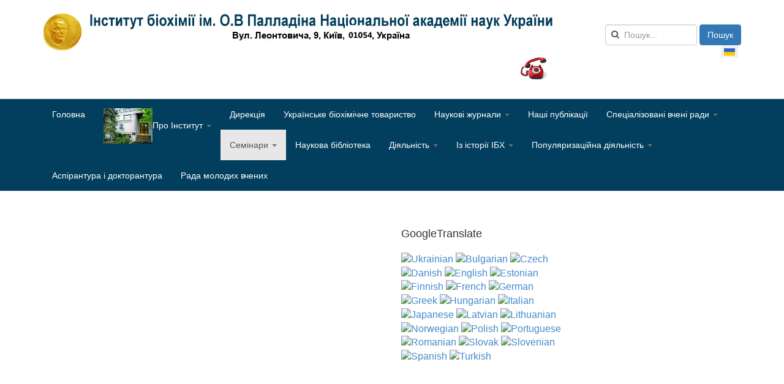

--- FILE ---
content_type: text/html; charset=utf-8
request_url: https://biochemistry.org.ua/index.php?option=com_content&view=article&id=5558:biosyntez-ta-rehulyatorna-rol-oksydu-azotu-v-mitokhondriyakh-hladenkoho-myaza&catid=463:2014-10-07-17-59-24&Itemid=289&lang=uk
body_size: 14403
content:

<!DOCTYPE html>
<html lang="uk-ua" dir="ltr" class='com_content view-article itemid-289 j54 j40 mm-hover'>

<head>
	<meta charset="utf-8">
	<meta name="author" content="Super User">
	<meta name="generator" content="Joomla! - Open Source Content Management">
	<title>biochemistry.org.ua — БІОСИНТЕЗ ТА РЕГУЛЯТОРНА РОЛЬ ОКСИДУ АЗОТУ В МІТОХОНДРІЯХ ГЛАДЕНЬКОГО М’ЯЗА</title>
	<link href="https://biochemistry.org.ua/index.php?option=com_search&amp;view=article&amp;id=5558:biosyntez-ta-rehulyatorna-rol-oksydu-azotu-v-mitokhondriyakh-hladenkoho-myaza&amp;catid=463:2014-10-07-17-59-24&amp;Itemid=289&amp;lang=uk&amp;format=opensearch" rel="search" title="Пошук biochemistry.org.ua" type="application/opensearchdescription+xml">
	<link href="/favicon.ico" rel="icon" type="image/vnd.microsoft.icon">
<link href="/media/mod_languages/css/template.min.css?424d1e" rel="stylesheet">
	<link href="/t3-assets/dev/ua-color/templates.t3_bs3_blank.less.bootstrap.less.css" rel="stylesheet">
	<link href="https://biochemistry.org.ua/plugins/content/responsive-tables/responsive-tables.css" rel="stylesheet">
	<link href="/plugins/content/pdf_embed/assets/css/style.css" rel="stylesheet">
	<link href="/plugins/system/jcemediabox/css/jcemediabox.min.css?979511e85263de6d59b56526f2cb61d7" rel="stylesheet">
	<link href="/t3-assets/dev/ua-color/plugins.system.t3.base-bs3.less.legacy-grid.less.css" rel="stylesheet">
	<link href="/plugins/system/t3/base-bs3/fonts/font-awesome/css/font-awesome.css" rel="stylesheet">
	<link href="/media/system/css/joomla-fontawesome.min.css" rel="stylesheet">
	<link href="/t3-assets/dev/ua-color/plugins.system.t3.base-bs3.less.t3.less.css" rel="stylesheet">
	<link href="/t3-assets/dev/ua-color/templates.t3_bs3_blank.less.core.less.css" rel="stylesheet">
	<link href="/t3-assets/dev/ua-color/templates.t3_bs3_blank.less.typography.less.css" rel="stylesheet">
	<link href="/t3-assets/dev/ua-color/templates.t3_bs3_blank.less.forms.less.css" rel="stylesheet">
	<link href="/t3-assets/dev/ua-color/templates.t3_bs3_blank.less.navigation.less.css" rel="stylesheet">
	<link href="/t3-assets/dev/ua-color/templates.t3_bs3_blank.less.navbar.less.css" rel="stylesheet">
	<link href="/t3-assets/dev/ua-color/templates.t3_bs3_blank.less.modules.less.css" rel="stylesheet">
	<link href="/t3-assets/dev/ua-color/templates.t3_bs3_blank.less.joomla.less.css" rel="stylesheet">
	<link href="/t3-assets/dev/ua-color/templates.t3_bs3_blank.less.components.less.css" rel="stylesheet">
	<link href="/t3-assets/dev/ua-color/templates.t3_bs3_blank.less.style.less.css" rel="stylesheet">
	<link href="/t3-assets/dev/ua-color/plugins.system.t3.base-bs3.less.legacy_j4.less.css" rel="stylesheet">
	<link href="/t3-assets/dev/ua-color/templates.t3_bs3_blank.less.template.less.css" rel="stylesheet">
	<link href="/t3-assets/dev/ua-color/plugins.system.t3.base-bs3.less.megamenu.less.css" rel="stylesheet">
	<link href="/t3-assets/dev/ua-color/templates.t3_bs3_blank.less.megamenu.less.css" rel="stylesheet">
	<link href="/templates/t3_bs3_blank/fonts/font-awesome/css/font-awesome.min.css" rel="stylesheet">
	<link href="/templates/t3_bs3_blank/css/custom.css" rel="stylesheet">
	<style>
#goog-gt-tt {display:none !important;}
.goog-te-banner-frame {display:none !important;}
.goog-te-menu-value:hover {text-decoration:none !important;}
body {top:0 !important;}
#google_translate_element2 {display:none!important;}
</style>
	<style>
        a.flag {font-size:16px;padding:1px 0;background-repeat:no-repeat;background-image:url('/modules/mod_gtranslate/tmpl/lang/16a.png');}
        a.flag:hover {background-image:url('/modules/mod_gtranslate/tmpl/lang/16.png');}
        a.flag img {border:0;}
        a.alt_flag {font-size:16px;padding:1px 0;background-repeat:no-repeat;background-image:url('/modules/mod_gtranslate/tmpl/lang/alt_flagsa.png');}
        a.alt_flag:hover {background-image:url('/modules/mod_gtranslate/tmpl/lang/alt_flags.png');}
        a.alt_flag img {border:0;}
    </style>
	<style>div.mod_search89 input[type="search"]{ width:auto; }</style>
<script type="application/json" class="joomla-script-options new">{"system.paths":{"root":"","rootFull":"https:\/\/biochemistry.org.ua\/","base":"","baseFull":"https:\/\/biochemistry.org.ua\/"},"csrf.token":"d3886728b12d0dca2ab078e2d5add14b"}</script>
	<script src="/media/system/js/core.min.js?a3d8f8"></script>
	<script src="/media/vendor/bootstrap/js/popover.min.js?5.3.8" type="module"></script>
	<script src="/media/vendor/jquery/js/jquery.min.js?3.7.1"></script>
	<script src="/media/legacy/js/jquery-noconflict.min.js?504da4"></script>
	<script src="/plugins/system/jcemediabox/js/jcemediabox.min.js?979511e85263de6d59b56526f2cb61d7"></script>
	<script src="/plugins/system/t3/base-bs3/bootstrap/js/bootstrap.js"></script>
	<script src="/plugins/system/t3/base-bs3/js/jquery.tap.min.js"></script>
	<script src="/plugins/system/t3/base-bs3/js/script.js"></script>
	<script src="/plugins/system/t3/base-bs3/js/menu.js"></script>
	<script src="/templates/t3_bs3_blank/js/script.js"></script>
	<script src="/plugins/system/t3/base-bs3/js/nav-collapse.js"></script>
	<script type="application/ld+json">{"@context":"https://schema.org","@graph":[{"@type":"Organization","@id":"https://biochemistry.org.ua/#/schema/Organization/base","name":"biochemistry.org.ua","url":"https://biochemistry.org.ua/"},{"@type":"WebSite","@id":"https://biochemistry.org.ua/#/schema/WebSite/base","url":"https://biochemistry.org.ua/","name":"biochemistry.org.ua","publisher":{"@id":"https://biochemistry.org.ua/#/schema/Organization/base"}},{"@type":"WebPage","@id":"https://biochemistry.org.ua/#/schema/WebPage/base","url":"https://biochemistry.org.ua/index.php?option=com_content&amp;view=article&amp;id=5558:biosyntez-ta-rehulyatorna-rol-oksydu-azotu-v-mitokhondriyakh-hladenkoho-myaza&amp;catid=463:2014-10-07-17-59-24&amp;Itemid=289&amp;lang=uk","name":"biochemistry.org.ua — БІОСИНТЕЗ ТА РЕГУЛЯТОРНА РОЛЬ ОКСИДУ АЗОТУ В МІТОХОНДРІЯХ ГЛАДЕНЬКОГО М’ЯЗА","isPartOf":{"@id":"https://biochemistry.org.ua/#/schema/WebSite/base"},"about":{"@id":"https://biochemistry.org.ua/#/schema/Organization/base"},"inLanguage":"uk-UA"},{"@type":"Article","@id":"https://biochemistry.org.ua/#/schema/com_content/article/5558","name":"БІОСИНТЕЗ ТА РЕГУЛЯТОРНА РОЛЬ ОКСИДУ АЗОТУ В МІТОХОНДРІЯХ ГЛАДЕНЬКОГО М’ЯЗА","headline":"БІОСИНТЕЗ ТА РЕГУЛЯТОРНА РОЛЬ ОКСИДУ АЗОТУ В МІТОХОНДРІЯХ ГЛАДЕНЬКОГО М’ЯЗА","inLanguage":"uk-UA","articleSection":"Наукові семінари ІБХ, Науковий семінар«Проблеми сучасної біохімії»","dateCreated":"2019-01-17T13:45:44+00:00","interactionStatistic":{"@type":"InteractionCounter","userInteractionCount":6651},"isPartOf":{"@id":"https://biochemistry.org.ua/#/schema/WebPage/base"}}]}</script>
	<script>jQuery(document).ready(function(){WfMediabox.init({"base":"\/","theme":"standard","width":"","height":"","lightbox":0,"shadowbox":0,"icons":1,"overlay":1,"overlay_opacity":0.80000000000000004,"overlay_color":"#000000","transition_speed":500,"close":2,"scrolling":"fixed","labels":{"close":"Close","next":"Next","previous":"Previous","cancel":"Cancel","numbers":"{{numbers}}","numbers_count":"{{current}} of {{total}}","download":"Download"}});});</script>

	
<!-- META FOR IOS & HANDHELD -->
	<meta name="viewport" content="width=device-width, initial-scale=1.0, maximum-scale=1.0, user-scalable=no"/>
	<style type="text/stylesheet">
		@-webkit-viewport   { width: device-width; }
		@-moz-viewport      { width: device-width; }
		@-ms-viewport       { width: device-width; }
		@-o-viewport        { width: device-width; }
		@viewport           { width: device-width; }
	</style>
	<script type="text/javascript">
		//<![CDATA[
		if (navigator.userAgent.match(/IEMobile\/10\.0/)) {
			var msViewportStyle = document.createElement("style");
			msViewportStyle.appendChild(
				document.createTextNode("@-ms-viewport{width:auto!important}")
			);
			document.getElementsByTagName("head")[0].appendChild(msViewportStyle);
		}
		//]]>
	</script>
<meta name="HandheldFriendly" content="true"/>
<meta name="apple-mobile-web-app-capable" content="YES"/>
<!-- //META FOR IOS & HANDHELD -->





<!-- Le HTML5 shim and media query for IE8 support -->
<!--[if lt IE 9]>
<script src="//cdnjs.cloudflare.com/ajax/libs/html5shiv/3.7.3/html5shiv.min.js"></script>
<script type="text/javascript" src="/plugins/system/t3/base-bs3/js/respond.min.js"></script>
<![endif]-->

<!-- You can add Google Analytics here or use T3 Injection feature -->

</head>

<body>

<div class="t3-wrapper"> <!-- Need this wrapper for off-canvas menu. Remove if you don't use of-canvas -->

  
<!-- HEADER -->
<header id="t3-header" class="container t3-header">
	<div class="row">

		<!-- LOGO -->
		<div class="col-xs-12 col-sm-8 logo">
			<div class="logo-image">
				<a href="https://biochemistry.org.ua/" title=" Інститут біохімії НАН України">
											<img class="logo-img" src="/images/siteimg/instituteuamedal3.png" alt=" Інститут біохімії НАН України" />
															<span> Інститут біохімії НАН України</span>
				</a>
				<small class="site-slogan"></small>
			</div>
		</div>
		<!-- //LOGO -->

					<div class="col-xs-12 col-sm-4">
									<!-- HEAD SEARCH -->
					<div class="head-search ">
						<div class="search mod_search89">
	<form action="/index.php?option=com_content&amp;view=article&amp;id=5558:biosyntez-ta-rehulyatorna-rol-oksydu-azotu-v-mitokhondriyakh-hladenkoho-myaza&amp;catid=463:2014-10-07-17-59-24&amp;Itemid=101&amp;lang=uk" method="post" class="form-inline form-search">
		<label for="mod-search-searchword89" class="element-invisible">Пошук...</label> <input name="searchword" id="mod-search-searchword" aria-label="search" maxlength="200"  class="form-control search-query" type="search" size="20" placeholder="Пошук..." /> <button class="button btn btn-primary" onclick="this.form.searchword.focus();">Пошук</button>		<input type="hidden" name="task" value="search" />
		<input type="hidden" name="option" value="com_search" />
		<input type="hidden" name="Itemid" value="289" />
	</form>
</div>

					</div>
					<!-- //HEAD SEARCH -->
				
									<!-- LANGUAGE SWITCHER -->
					<div class="languageswitcherload">
						<div class="mod-languages">
    <p class="visually-hidden" id="language_picker_des_87">Оберіть свою мову</p>


    <ul aria-labelledby="language_picker_des_87" class="mod-languages__list lang-inline">

                                            <li class="lang-active">
                <a aria-current="true"  href="https://biochemistry.org.ua/index.php?option=com_content&view=article&id=5558:biosyntez-ta-rehulyatorna-rol-oksydu-azotu-v-mitokhondriyakh-hladenkoho-myaza&catid=463:2014-10-07-17-59-24&Itemid=289&lang=uk">
                                                                        <img title="Українська (UA)" src="/media/mod_languages/images/uk_ua.gif" alt="Українська (UA)">                                                            </a>
            </li>
                </ul>

</div>

<div id="mod-custom111" class="mod-custom custom">
    <p><a href="/images/stories/pdf/dtel.pdf" target="_blank" title="Телефонний довідник(Оновлена версія за 2025р.)"><img src="/images/phone4.png" alt="Телефонний довідник(Оновлена версія за 2025р.)" width="44" height="37" /></a></p></div>

					</div>
					<!-- //LANGUAGE SWITCHER -->
							</div>
		
	</div>
</header>
<!-- //HEADER -->


  
<!-- MAIN NAVIGATION -->
<nav id="t3-mainnav" class="wrap navbar navbar-default t3-mainnav"  data-spy="affix" data-offset-top="70">
	<div class="container">

		<!-- Brand and toggle get grouped for better mobile display -->
		<div class="navbar-header">
		
											<button type="button" class="navbar-toggle" data-toggle="collapse" data-target=".t3-navbar-collapse">
					<i class="fa fa-bars"></i>
				</button>
			
			
		</div>

					<div class="t3-navbar-collapse navbar-collapse collapse"></div>
		
		<div class="t3-navbar navbar-collapse collapse">
			<div  class="t3-megamenu animate elastic"  data-duration="400" data-responsive="true">
<ul itemscope itemtype="http://www.schema.org/SiteNavigationElement" class="nav navbar-nav level0">
<li itemprop='name'  data-id="630" data-level="1">
<a itemprop='url' class=""  href="/index.php?option=com_content&amp;view=featured&amp;Itemid=630&amp;lang=uk"   data-target="#">Головна </a>

</li>
<li itemprop='name' class="dropdown mega" data-id="705" data-level="1">
<a itemprop='url' class=" dropdown-toggle"  href="/index.php?option=com_content&amp;view=article&amp;id=5205&amp;Itemid=705&amp;lang=uk"   data-target="#" data-toggle="dropdown"><img class="" src="/images/Pfoto62.jpg" alt="Про Інститут" /><span class="image-title">Про Інститут</span>  <em class="caret"></em></a>

<div class="nav-child dropdown-menu mega-dropdown-menu"  ><div class="mega-dropdown-inner">
<div class="row">
<div class="col-xs-12 mega-col-nav" data-width="12"><div class="mega-inner">
<ul itemscope itemtype="http://www.schema.org/SiteNavigationElement" class="mega-nav level1">
<li itemprop='name'  data-id="1133" data-level="2">
<a itemprop='url' class=""  href="/index.php?option=com_content&amp;view=article&amp;id=5516&amp;Itemid=1133&amp;lang=uk"   data-target="#">Статут інституту </a>

</li>
<li itemprop='name' class="dropdown-submenu mega mega-align-left sub-hidden-collapse" data-id="685" data-level="2" data-alignsub="left" data-hidewcol="1">
<a itemprop='url' class=""  href="/index.php?option=com_content&amp;view=category&amp;layout=blog&amp;id=289&amp;Itemid=685&amp;lang=uk"   data-target="#">Відділи, лабораторії </a>

<div class="nav-child dropdown-menu mega-dropdown-menu"  style="width: 1200px"  data-width="1200"><div class="mega-dropdown-inner">
<div class="row">
<div class="col-xs-2 mega-col-nav hidden-collapse" data-width="2" data-hidewcol="1"><div class="mega-inner">
<ul itemscope itemtype="http://www.schema.org/SiteNavigationElement" class="mega-nav level2">
<li itemprop='name'  data-id="299" data-level="3">
<a itemprop='url' class=""  href="/index.php?option=com_content&amp;view=category&amp;layout=blog&amp;id=302&amp;Itemid=299&amp;lang=uk"   data-target="#">Нейрохімії </a>

</li>
<li itemprop='name'  data-id="300" data-level="3">
<a itemprop='url' class=""  href="/index.php?option=com_content&amp;view=article&amp;id=6141&amp;Itemid=300&amp;lang=uk"   data-target="#">Біохімії м'язів </a>

</li>
<li itemprop='name'  data-id="303" data-level="3">
<a itemprop='url' class=""  href="/index.php?option=com_content&amp;view=article&amp;id=5772&amp;Itemid=303&amp;lang=uk"   data-target="#">Структури та функції білків </a>

</li>
</ul>
</div></div>
<div class="col-xs-2 mega-col-nav hidden-collapse" data-width="2" data-hidewcol="1"><div class="mega-inner">
<ul itemscope itemtype="http://www.schema.org/SiteNavigationElement" class="mega-nav level2">
<li itemprop='name'  data-id="304" data-level="3">
<a itemprop='url' class=""  href="/index.php?option=com_content&amp;view=article&amp;id=5493&amp;Itemid=304&amp;lang=uk"   data-target="#">Відділ біохімії вітамінів і коензимів </a>

</li>
<li itemprop='name'  data-id="302" data-level="3">
<a itemprop='url' class=""  href="/index.php?option=com_content&amp;view=article&amp;id=2040&amp;Itemid=302&amp;lang=uk"   data-target="#">Хімії та біохімії ферментів </a>

</li>
<li itemprop='name' class="dropdown-submenu mega" data-id="297" data-level="3">
<a itemprop='url' class=""  href="/index.php?option=com_content&amp;view=article&amp;id=2034&amp;Itemid=297&amp;lang=uk"   data-target="#">Молекулярної імунології </a>

<div class="nav-child dropdown-menu mega-dropdown-menu"  ><div class="mega-dropdown-inner">
<div class="row">
<div class="col-xs-12 mega-col-nav" data-width="12"><div class="mega-inner">
<ul itemscope itemtype="http://www.schema.org/SiteNavigationElement" class="mega-nav level3">
<li itemprop='name'  data-id="961" data-level="4">
<a itemprop='url' class=""  href="/index.php?option=com_content&amp;view=article&amp;id=5536&amp;Itemid=961&amp;lang=uk"   data-target="#">Лабораторія імунобіології </a>

</li>
</ul>
</div></div>
</div>
</div></div>
</li>
</ul>
</div></div>
<div class="col-xs-2 mega-col-nav hidden-collapse" data-width="2" data-hidewcol="1"><div class="mega-inner">
<ul itemscope itemtype="http://www.schema.org/SiteNavigationElement" class="mega-nav level2">
<li itemprop='name'  data-id="298" data-level="3">
<a itemprop='url' class=""  href="/index.php?option=com_content&amp;view=article&amp;id=6154&amp;Itemid=298&amp;lang=uk"   data-target="#">Біохімії ліпідів </a>

</li>
<li itemprop='name'  data-id="305" data-level="3">
<a itemprop='url' class=""  href="/index.php?option=com_content&amp;view=article&amp;id=2043&amp;Itemid=305&amp;lang=uk"   data-target="#">Молекулярної біології </a>

</li>
<li itemprop='name'  data-id="574" data-level="3">
<a itemprop='url' class=""  href="/index.php?option=com_content&amp;view=article&amp;id=5773&amp;Itemid=574&amp;lang=uk"   data-target="#">Сигнальних механізмів клітини </a>

</li>
<li itemprop='name'  data-id="306" data-level="3">
<a itemprop='url' class=""  href="/index.php?option=com_content&amp;view=article&amp;id=5261&amp;Itemid=306&amp;lang=uk"   data-target="#">Науково-інформаційних та інноваційних досліджень </a>

</li>
</ul>
</div></div>
</div>
</div></div>
</li>
<li itemprop='name'  data-id="688" data-level="2">
<a itemprop='url' class=""  href="/index.php?option=com_content&amp;view=article&amp;id=2031&amp;Itemid=688&amp;lang=uk"   data-target="#">Вчена рада Інституту </a>

</li>
<li itemprop='name'  data-id="1188" data-level="2">
<a itemprop='url' class=""  href="/index.php?option=com_content&amp;view=category&amp;layout=blog&amp;id=952&amp;Itemid=1188&amp;lang=uk"   data-target="#">Вакансії </a>

</li>
<li itemprop='name'  data-id="1426" data-level="2">
<a itemprop='url' class=""  href="/index.php?option=com_content&amp;view=article&amp;id=5959&amp;Itemid=1426&amp;lang=uk"   data-target="#">Свідоцтво про державну атестацію </a>

</li>
<li itemprop='name'  data-id="1406" data-level="2">
<a itemprop='url' class=""  href="/index.php?option=com_content&amp;view=article&amp;id=5945&amp;Itemid=1406&amp;lang=uk"   data-target="#">Стратегічний план ІБХ на пять років </a>

</li>
<li itemprop='name'  data-id="1464" data-level="2">
<a itemprop='url' class=""  href="/index.php?option=com_content&amp;view=article&amp;id=5976&amp;Itemid=1464&amp;lang=uk"   data-target="#">Кодекс академічної доброчесності ІБХ НАН України </a>

</li>
<li itemprop='name'  data-id="1591" data-level="2">
<a itemprop='url' class=""  href="/index.php?option=com_content&amp;view=article&amp;id=6102&amp;Itemid=1591&amp;lang=uk"   data-target="#">План гендерної рівності </a>

</li>
<li itemprop='name'  data-id="1192" data-level="2">
<a itemprop='url' class=""  href="/index.php?option=com_content&amp;view=category&amp;layout=blog&amp;id=954&amp;Itemid=1192&amp;lang=uk"   data-target="#">Антикорупційна програма </a>

</li>
<li itemprop='name'  data-id="1194" data-level="2">
<a itemprop='url' class=""  href="/index.php?option=com_content&amp;view=category&amp;layout=blog&amp;id=955&amp;Itemid=1194&amp;lang=uk"   data-target="#">Оренда приміщень Інституту </a>

</li>
<li itemprop='name'  data-id="1193" data-level="2">
<a itemprop='url' class=""  href="/index.php?option=com_content&amp;view=category&amp;layout=blog&amp;id=956&amp;Itemid=1193&amp;lang=uk"   data-target="#">Закупівлі Інституту </a>

</li>
<li itemprop='name' class="dropdown-submenu mega" data-id="1477" data-level="2">
<a itemprop='url' class=""  href="/index.php?option=com_content&amp;view=category&amp;layout=blog&amp;id=992&amp;Itemid=1477&amp;lang=uk"   data-target="#">Документи НАН України </a>

<div class="nav-child dropdown-menu mega-dropdown-menu"  ><div class="mega-dropdown-inner">
<div class="row">
<div class="col-xs-12 mega-col-nav" data-width="12"><div class="mega-inner">
<ul itemscope itemtype="http://www.schema.org/SiteNavigationElement" class="mega-nav level2">
<li itemprop='name'  data-id="1432" data-level="3">
<a itemprop='url' class=""  href="/index.php?option=com_content&amp;view=article&amp;id=5962&amp;Itemid=1432&amp;lang=uk"   data-target="#">Етичний кодекс ученого України </a>

</li>
<li itemprop='name'  data-id="1478" data-level="3">
<a itemprop='url' class=""  href="/index.php?option=com_content&amp;view=article&amp;id=5992&amp;Itemid=1478&amp;lang=uk"   data-target="#">Положення про відкриту науку </a>

</li>
<li itemprop='name'  data-id="1479" data-level="3">
<a itemprop='url' class=""  href="/index.php?option=com_content&amp;view=category&amp;layout=blog&amp;id=993&amp;Itemid=1479&amp;lang=uk"   data-target="#">Концепція розвитку НАН України </a>

</li>
</ul>
</div></div>
</div>
</div></div>
</li>
<li itemprop='name'  data-id="1690" data-level="2">
<a itemprop='url' class=""  href="/index.php?option=com_content&amp;view=article&amp;id=6187&amp;Itemid=1690&amp;lang=uk"   data-target="#">Положення про комісію з біоетики та біобезпеки наукових досліджень </a>

</li>
</ul>
</div></div>
</div>
</div></div>
</li>
<li itemprop='name'  data-id="1175" data-level="1">
<a itemprop='url' class=""  href="/index.php?option=com_content&amp;view=article&amp;id=2029&amp;Itemid=1175&amp;lang=uk"   data-target="#">Дирекція </a>

</li>
<li itemprop='name'  data-id="679" data-level="1">
<a itemprop='url' class=""  href="/index.php?option=com_content&amp;amp;view=category&amp;amp;layout=blog&amp;amp;id=273&amp;amp;Itemid=803&amp;amp;lang=uk"   data-target="#">Українське біохімічне товариство</a>

</li>
<li itemprop='name' class="dropdown mega" data-id="752" data-level="1">
<a itemprop='url' class=" dropdown-toggle"  href="/index.php?option=com_content&amp;view=category&amp;id=737&amp;Itemid=752&amp;lang=uk"   data-target="#" data-toggle="dropdown">Наукові журнали <em class="caret"></em></a>

<div class="nav-child dropdown-menu mega-dropdown-menu"  ><div class="mega-dropdown-inner">
<div class="row">
<div class="col-xs-12 mega-col-nav" data-width="12"><div class="mega-inner">
<ul itemscope itemtype="http://www.schema.org/SiteNavigationElement" class="mega-nav level1">
<li itemprop='name'  data-id="678" data-level="2">
<a itemprop='url' class=""  href="http://ukrbiochemjournal.org/" target="_blank"   data-target="#"><img class="" src="/images/stories/cover_biochem_no1_2015-215x300.jpg" alt="The Ukrainian Biochemical Journal" /><span class="image-title">The Ukrainian Biochemical Journal</span> </a>

</li>
<li itemprop='name'  data-id="692" data-level="2">
<a itemprop='url' class=""  href="http://biotechnology.kiev.ua/index.php?lang=uk" target="_blank"   data-target="#"><img class="" src="/images/stories/biotchacta.jpg" alt="Biotechnologia Acta" /><span class="image-title">Biotechnologia Acta</span> </a>

</li>
</ul>
</div></div>
</div>
</div></div>
</li>
<li itemprop='name'  data-id="738" data-level="1">
<a itemprop='url' class=""  href="/index.php?option=com_content&amp;view=category&amp;layout=blog&amp;id=456&amp;Itemid=738&amp;lang=uk"   data-target="#">Наші публікації </a>

</li>
<li itemprop='name' class="dropdown mega" data-id="689" data-level="1">
<a itemprop='url' class=" dropdown-toggle"  href="/index.php?option=com_content&amp;view=article&amp;id=2046&amp;Itemid=689&amp;lang=uk"   data-target="#" data-toggle="dropdown">Спеціалізовані вчені ради <em class="caret"></em></a>

<div class="nav-child dropdown-menu mega-dropdown-menu"  ><div class="mega-dropdown-inner">
<div class="row">
<div class="col-xs-12 mega-col-nav" data-width="12"><div class="mega-inner">
<ul itemscope itemtype="http://www.schema.org/SiteNavigationElement" class="mega-nav level1">
<li itemprop='name'  data-id="828" data-level="2">
<a itemprop='url' class=""  href="/index.php?option=com_content&amp;view=category&amp;id=886&amp;Itemid=828&amp;lang=uk"   data-target="#">Новини СВР </a>

</li>
<li itemprop='name'  data-id="1285" data-level="2">
<a itemprop='url' class=""  href="/index.php?option=com_content&amp;view=category&amp;id=980&amp;Itemid=1285&amp;lang=uk"   data-target="#">Разові спеціалізовані вчені ради </a>

</li>
<li itemprop='name'  data-id="827" data-level="2">
<a itemprop='url' class=""  href="/index.php?option=com_content&amp;view=category&amp;id=885&amp;Itemid=827&amp;lang=uk"   data-target="#">Прийняті дисертації (опубліковані монографії) до захисту </a>

</li>
<li itemprop='name' class="dropdown-submenu mega" data-id="1183" data-level="2">
<span class=" separator"   data-target="#"> МІНІСТЕРСТВО ОСВІТИ І НАУКИ УКРАЇНИ НАКАЗ</span>

<div class="nav-child dropdown-menu mega-dropdown-menu"  ><div class="mega-dropdown-inner">
<div class="row">
<div class="col-xs-12 mega-col-nav" data-width="12"><div class="mega-inner">
<ul itemscope itemtype="http://www.schema.org/SiteNavigationElement" class="mega-nav level2">
<li itemprop='name'  data-id="1312" data-level="3">
<a itemprop='url' class=""  href="/index.php?option=com_content&amp;view=article&amp;id=5894&amp;Itemid=1312&amp;lang=uk"   data-target="#">27.04.2023N491 </a>

</li>
<li itemprop='name'  data-id="1198" data-level="3">
<a itemprop='url' class=""  href="https://biochemistry.org.ua/images/autoref_pdf/yavorovska/11082021-903.pdf" onclick="window.open(this.href,'targetWindow','toolbar=no,location=no,status=no,menubar=no,scrollbars=yes,resizable=yes');return false;"   data-target="#">11.08.2021 № 903</a>

</li>
<li itemprop='name'  data-id="1196" data-level="3">
<a itemprop='url' class=""  href="/images/autoref_pdf/lizina/nakaz190721_826.pdf" onclick="window.open(this.href,'targetWindow','toolbar=no,location=no,status=no,menubar=no,scrollbars=yes,resizable=yes');return false;"   data-target="#">19.07.2021 № 826</a>

</li>
<li itemprop='name'  data-id="1195" data-level="3">
<a itemprop='url' class=""  href="http://www.biochemistry.org.ua/images/autoref_pdf/hita/vid-091120-1392.pdf" onclick="window.open(this.href,'targetWindow','toolbar=no,location=no,status=no,menubar=no,scrollbars=yes,resizable=yes');return false;"   data-target="#">09.11.2020 № 1392</a>

</li>
</ul>
</div></div>
</div>
</div></div>
</li>
<li itemprop='name'  data-id="1184" data-level="2">
<a itemprop='url' class=""  href="/index.php?option=com_content&amp;view=category&amp;layout=blog&amp;id=948&amp;Itemid=1184&amp;lang=uk"   data-target="#">Повідомлення про прийняття до розгляду  дисертацій на здобуття ступеня доктора філософії </a>

</li>
<li itemprop='name'  data-id="1736" data-level="2">
<a itemprop='url' class=""  href="/index.php?option=com_content&amp;view=article&amp;id=6220&amp;Itemid=1736&amp;lang=uk"   data-target="#">ПОЛОЖЕННЯ  про порядок проведення таємного голосування  </a>

</li>
</ul>
</div></div>
</div>
</div></div>
</li>
<li itemprop='name' class="active dropdown mega" data-id="776" data-level="1">
<a itemprop='url' class=" dropdown-toggle"  href="/index.php?option=com_content&amp;view=category&amp;id=861&amp;Itemid=776&amp;lang=uk"   data-target="#" data-toggle="dropdown">Семінари <em class="caret"></em></a>

<div class="nav-child dropdown-menu mega-dropdown-menu"  ><div class="mega-dropdown-inner">
<div class="row">
<div class="col-xs-12 mega-col-nav" data-width="12"><div class="mega-inner">
<ul itemscope itemtype="http://www.schema.org/SiteNavigationElement" class="mega-nav level1">
<li itemprop='name' class="current active" data-id="289" data-level="2">
<a itemprop='url' class=""  href="/index.php?option=com_content&amp;view=category&amp;id=463&amp;Itemid=289&amp;lang=uk"   data-target="#">Проблеми сучасної біохімії </a>

</li>
<li itemprop='name'  data-id="1310" data-level="2">
<a itemprop='url' class=""  href="/index.php?option=com_content&amp;view=category&amp;id=981&amp;Itemid=1310&amp;lang=uk"   data-target="#">Актуальні питання фізико-хімічної та математичної біології </a>

</li>
</ul>
</div></div>
</div>
</div></div>
</li>
<li itemprop='name'  data-id="690" data-level="1">
<a itemprop='url' class=""  href="/index.php?option=com_content&amp;amp;view=article&amp;amp;id=5349&amp;amp;Itemid=782&amp;amp;lang=uk"   data-target="#">Наукова бібліотека</a>

</li>
<li itemprop='name' class="dropdown mega" data-id="286" data-level="1">
<a itemprop='url' class=" dropdown-toggle"  href="/index.php?option=com_content&amp;view=category&amp;id=272&amp;Itemid=286&amp;lang=uk"   data-target="#" data-toggle="dropdown">Діяльність <em class="caret"></em></a>

<div class="nav-child dropdown-menu mega-dropdown-menu"  ><div class="mega-dropdown-inner">
<div class="row">
<div class="col-xs-12 mega-col-nav" data-width="12"><div class="mega-inner">
<ul itemscope itemtype="http://www.schema.org/SiteNavigationElement" class="mega-nav level1">
<li itemprop='name'  data-id="288" data-level="2">
<a itemprop='url' class=""  href="/index.php?option=com_content&amp;view=article&amp;id=2060&amp;Itemid=288&amp;lang=uk"   data-target="#">Наукові напрями і програми </a>

</li>
<li itemprop='name'  data-id="736" data-level="2">
<a itemprop='url' class=""  href="/index.php?option=com_content&amp;view=article&amp;id=2133&amp;Itemid=736&amp;lang=uk"   data-target="#">Наукові зв'язки в Україні </a>

</li>
<li itemprop='name'  data-id="735" data-level="2">
<a itemprop='url' class=""  href="/index.php?option=com_content&amp;view=article&amp;id=2132&amp;Itemid=735&amp;lang=uk"   data-target="#">Міжнародне співробітництво </a>

</li>
<li itemprop='name'  data-id="291" data-level="2">
<a itemprop='url' class=""  href="/index.php?option=com_content&amp;amp;view=category&amp;amp;layout=blog&amp;amp;id=460&amp;amp;Itemid=807&amp;amp;lang=uk"   data-target="#"><img class="" src="/images/poslugi.png" alt="Послуги" /><span class="image-title">Послуги</span> </a>

</li>
<li itemprop='name' class="dropdown-submenu mega" data-id="290" data-level="2">
<a itemprop='url' class=""  href="/index.php?option=com_content&amp;view=category&amp;id=461&amp;Itemid=290&amp;lang=uk"   data-target="#">Наші розробки </a>

<div class="nav-child dropdown-menu mega-dropdown-menu"  ><div class="mega-dropdown-inner">
<div class="row">
<div class="col-xs-12 mega-col-nav" data-width="12"><div class="mega-inner">
<ul itemscope itemtype="http://www.schema.org/SiteNavigationElement" class="mega-nav level2">
<li itemprop='name'  data-id="835" data-level="3">
<a itemprop='url' class=""  href="/index.php?option=com_content&amp;view=category&amp;id=888&amp;Itemid=835&amp;lang=uk"   data-target="#">Медичні засоби і препарати </a>

</li>
<li itemprop='name'  data-id="840" data-level="3">
<a itemprop='url' class=""  href="/index.php?option=com_content&amp;view=category&amp;id=893&amp;Itemid=840&amp;lang=uk"   data-target="#"> Діагностікуми системи зсідання крові </a>

</li>
<li itemprop='name'  data-id="841" data-level="3">
<a itemprop='url' class=""  href="/index.php?option=com_content&amp;view=category&amp;id=894&amp;Itemid=841&amp;lang=uk"   data-target="#"> Аналітичні біологічні методи, тест-системи і набори </a>

</li>
<li itemprop='name'  data-id="838" data-level="3">
<a itemprop='url' class=""  href="/index.php?option=com_content&amp;view=category&amp;id=891&amp;Itemid=838&amp;lang=uk"   data-target="#">Способи одержання біологічно активної субстанції </a>

</li>
<li itemprop='name'  data-id="836" data-level="3">
<a itemprop='url' class=""  href="/index.php?option=com_content&amp;view=category&amp;id=889&amp;Itemid=836&amp;lang=uk"   data-target="#">Дієтичні добавки </a>

</li>
</ul>
</div></div>
</div>
</div></div>
</li>
<li itemprop='name'  data-id="1569" data-level="2">
<a itemprop='url' class=""  href="/index.php?option=com_content&amp;view=category&amp;id=999&amp;Itemid=1569&amp;lang=uk"   data-target="#">Конкурси на здобуття грантів </a>

</li>
</ul>
</div></div>
</div>
</div></div>
</li>
<li itemprop='name' class="dropdown mega" data-id="325" data-level="1">
<a itemprop='url' class=" dropdown-toggle"  href="/index.php?option=com_content&amp;view=category&amp;id=274&amp;Itemid=325&amp;lang=uk"   data-target="#" data-toggle="dropdown">Із історії ІБХ <em class="caret"></em></a>

<div class="nav-child dropdown-menu mega-dropdown-menu"  ><div class="mega-dropdown-inner">
<div class="row">
<div class="col-xs-12 mega-col-nav" data-width="12"><div class="mega-inner">
<ul itemscope itemtype="http://www.schema.org/SiteNavigationElement" class="mega-nav level1">
<li itemprop='name'  data-id="802" data-level="2">
<a itemprop='url' class=""  href="/index.php?option=com_content&amp;view=article&amp;id=5244&amp;Itemid=802&amp;lang=uk"   data-target="#">До 90- річчя ІБХ </a>

</li>
<li itemprop='name'  data-id="740" data-level="2">
<a itemprop='url' class=""  href="/index.php?option=com_content&amp;view=article&amp;id=2852&amp;Itemid=740&amp;lang=uk"   data-target="#">125-річчя О.В. Палладіна </a>

</li>
<li itemprop='name'  data-id="326" data-level="2">
<a itemprop='url' class=""  href="/index.php?option=com_content&amp;view=article&amp;id=2193&amp;Itemid=326&amp;lang=uk"   data-target="#">Лауреати премії їм. О.В. Палладіна </a>

</li>
<li itemprop='name'  data-id="869" data-level="2">
<a itemprop='url' class=""  href="/index.php?option=com_content&amp;view=article&amp;id=5351&amp;Itemid=869&amp;lang=uk"   data-target="#">Відео </a>

</li>
<li itemprop='name'  data-id="829" data-level="2">
<a itemprop='url' class=""  href="/index.php?option=com_content&amp;view=category&amp;id=887&amp;Itemid=829&amp;lang=uk"   data-target="#"><img class="" src="/images/palladinmenu.png" alt="До наших ювілеїв" /><span class="image-title">До наших ювілеїв</span>  </a>

</li>
<li itemprop='name'  data-id="1129" data-level="2">
<a itemprop='url' class=""  href="/index.php?option=com_content&amp;view=category&amp;layout=blog&amp;id=938&amp;Itemid=1129&amp;lang=uk"   data-target="#">Вибори директора ІБХ-2018 </a>

</li>
<li itemprop='name' class="dropdown-submenu mega" data-id="1178" data-level="2">
<a itemprop='url' class=""  href="/index.php?option=com_content&amp;view=category&amp;id=945&amp;Itemid=1178&amp;lang=uk"   data-target="#">Вибори президента НАНУ </a>

<div class="nav-child dropdown-menu mega-dropdown-menu"  ><div class="mega-dropdown-inner">
<div class="row">
<div class="col-xs-12 mega-col-nav" data-width="12"><div class="mega-inner">
<ul itemscope itemtype="http://www.schema.org/SiteNavigationElement" class="mega-nav level2">
<li itemprop='name'  data-id="1179" data-level="3">
<a itemprop='url' class=""  href="/index.php?option=com_content&amp;view=article&amp;id=5644&amp;Itemid=1179&amp;lang=uk"   data-target="#">Виборча програма </a>

</li>
<li itemprop='name'  data-id="1180" data-level="3">
<a itemprop='url' class=""  href="/index.php?option=com_content&amp;view=category&amp;layout=blog&amp;id=946&amp;Itemid=1180&amp;lang=uk"   data-target="#">Інтерв’ю </a>

</li>
<li itemprop='name'  data-id="1181" data-level="3">
<a itemprop='url' class=""  href="/index.php?option=com_content&amp;view=article&amp;id=5660&amp;Itemid=1181&amp;lang=uk"   data-target="#">Підтримка </a>

</li>
<li itemprop='name'  data-id="1182" data-level="3">
<a itemprop='url' class=""  href="http://www.nas.gov.ua/UA/PersonalSite/Pages/default.aspx?PersonID=0000006130" target="_blank"   data-target="#">Національна академія наук України</a>

</li>
</ul>
</div></div>
</div>
</div></div>
</li>
</ul>
</div></div>
</div>
</div></div>
</li>
<li itemprop='name' class="dropdown mega" data-id="1203" data-level="1">
<a itemprop='url' class=" dropdown-toggle"  href="/index.php?option=com_content&amp;view=category&amp;layout=blog&amp;id=958&amp;Itemid=1203&amp;lang=uk"   data-target="#" data-toggle="dropdown">Популяризаційна діяльність  <em class="caret"></em></a>

<div class="nav-child dropdown-menu mega-dropdown-menu"  ><div class="mega-dropdown-inner">
<div class="row">
<div class="col-xs-12 mega-col-nav" data-width="12"><div class="mega-inner">
<ul itemscope itemtype="http://www.schema.org/SiteNavigationElement" class="mega-nav level1">
<li itemprop='name'  data-id="1206" data-level="2">
<a itemprop='url' class=""  href="/index.php?option=com_content&amp;view=category&amp;layout=blog&amp;id=978&amp;Itemid=1206&amp;lang=uk"   data-target="#">Науково-освітянська та виховна діяльність </a>

</li>
<li itemprop='name'  data-id="1205" data-level="2">
<a itemprop='url' class=""  href="/index.php?option=com_content&amp;view=article&amp;id=5781&amp;Itemid=1205&amp;lang=uk"   data-target="#">Виступи на радіо і ТБ </a>

</li>
<li itemprop='name'  data-id="1204" data-level="2">
<a itemprop='url' class=""  href="/index.php?option=com_content&amp;view=article&amp;id=5780&amp;Itemid=1204&amp;lang=uk"   data-target="#">Публікації </a>

</li>
<li itemprop='name'  data-id="691" data-level="2">
<a itemprop='url' class=""  href="/index.php?option=com_content&amp;view=article&amp;id=2052&amp;Itemid=691&amp;lang=uk"   data-target="#">Меморіальний музей О.В.Палладіна </a>

</li>
<li itemprop='name' class="dropdown-submenu mega" data-id="757" data-level="2">
<a itemprop='url' class=""  href="/index.php?option=com_content&amp;view=category&amp;id=454&amp;Itemid=757&amp;lang=uk"   data-target="#">Виставкова діяльність </a>

<div class="nav-child dropdown-menu mega-dropdown-menu"  ><div class="mega-dropdown-inner">
<div class="row">
<div class="col-xs-12 mega-col-nav" data-width="12"><div class="mega-inner">
<ul itemscope itemtype="http://www.schema.org/SiteNavigationElement" class="mega-nav level2">
<li itemprop='name'  data-id="1594" data-level="3">
<a itemprop='url' class=""  href="/index.php?option=com_content&amp;view=category&amp;layout=blog&amp;id=1004&amp;Itemid=1594&amp;lang=uk"   data-target="#">Виставкова діяльність - 2025 </a>

</li>
<li itemprop='name'  data-id="1593" data-level="3">
<a itemprop='url' class=""  href="/index.php?option=com_content&amp;view=category&amp;layout=blog&amp;id=1003&amp;Itemid=1593&amp;lang=uk"   data-target="#">Виставкова діяльність - 2023 </a>

</li>
<li itemprop='name'  data-id="1190" data-level="3">
<a itemprop='url' class=""  href="/index.php?option=com_content&amp;view=category&amp;layout=blog&amp;id=953&amp;Itemid=1190&amp;lang=uk"   data-target="#">Виставкова діяльність-2021 </a>

</li>
<li itemprop='name'  data-id="1186" data-level="3">
<a itemprop='url' class=""  href="/index.php?option=com_content&amp;view=category&amp;id=950&amp;Itemid=1186&amp;lang=uk"   data-target="#">Виставкова діяльність-2020 </a>

</li>
<li itemprop='name'  data-id="1158" data-level="3">
<a itemprop='url' class=""  href="/index.php?option=com_content&amp;view=article&amp;id=5576&amp;Itemid=1158&amp;lang=uk"   data-target="#">Виставкова діяльність-2019 </a>

</li>
<li itemprop='name'  data-id="1139" data-level="3">
<a itemprop='url' class=""  href="/index.php?option=com_content&amp;view=category&amp;id=941&amp;Itemid=1139&amp;lang=uk"   data-target="#">Виставкова діяльність-2018 </a>

</li>
<li itemprop='name'  data-id="1137" data-level="3">
<a itemprop='url' class=""  href="/index.php?option=com_content&amp;view=category&amp;id=940&amp;Itemid=1137&amp;lang=uk"   data-target="#">Виставкова діяльність-2017 </a>

</li>
<li itemprop='name'  data-id="915" data-level="3">
<a itemprop='url' class=""  href="/index.php?option=com_content&amp;view=category&amp;id=900&amp;Itemid=915&amp;lang=uk"   data-target="#">Виставкова діяльність-2016 </a>

</li>
<li itemprop='name'  data-id="781" data-level="3">
<a itemprop='url' class=""  href="/index.php?option=com_content&amp;view=article&amp;id=5231&amp;Itemid=781&amp;lang=uk"   data-target="#">Виставкова діяльність-2015 </a>

</li>
<li itemprop='name'  data-id="780" data-level="3">
<a itemprop='url' class=""  href="/index.php?option=com_content&amp;view=article&amp;id=5230&amp;Itemid=780&amp;lang=uk"   data-target="#">Виставкова діяльність-2014 </a>

</li>
<li itemprop='name'  data-id="761" data-level="3">
<a itemprop='url' class=""  href="/index.php?option=com_content&amp;view=article&amp;id=1890&amp;Itemid=761&amp;lang=uk"   data-target="#">Виставкова діяльність-2013 </a>

</li>
<li itemprop='name'  data-id="537" data-level="3">
<a itemprop='url' class=""  href="/index.php?option=com_content&amp;view=article&amp;id=4003&amp;Itemid=537&amp;lang=uk"   data-target="#">Виставкова діяльність-2012 </a>

</li>
<li itemprop='name'  data-id="497" data-level="3">
<a itemprop='url' class=""  href="/index.php?option=com_content&amp;view=article&amp;id=5225&amp;Itemid=497&amp;lang=uk"   data-target="#">Виставкова діяльність-2011 </a>

</li>
</ul>
</div></div>
</div>
</div></div>
</li>
</ul>
</div></div>
</div>
</div></div>
</li>
<li itemprop='name'  data-id="1079" data-level="1">
<a itemprop='url' class=""  href="https://biochemistry.org.ua/index.php?option=com_content&amp;view=article&amp;id=5896:prijom-do-aspiranturi&amp;catid=927&amp;lang=uk&amp;Itemid=1070"   data-target="#">Аспірантура і докторантура</a>

</li>
<li itemprop='name'  data-id="1562" data-level="1">
<a itemprop='url' class=""  href="/index.php?option=com_content&amp;view=article&amp;id=6066&amp;Itemid=1562&amp;lang=uk"   data-target="#">Рада молодих вчених </a>

</li>
</ul>
</div>

		</div>

	</div>
</nav>
<!-- //MAIN NAVIGATION -->


  
	<!-- SPOTLIGHT 1 -->
	<div class="container t3-sl t3-sl-1">
			<!-- SPOTLIGHT -->
	<div class="t3-spotlight t3-spotlight-1  row">
					<div class=" col-lg-3 col-md-3 col-sm-3 col-xs-6">
								&nbsp;
							</div>
					<div class=" col-lg-3 col-md-3 col-sm-3 col-xs-6">
								&nbsp;
							</div>
					<div class=" col-lg-3 col-md-3 col-sm-3 col-xs-6">
								<div class="t3-module module " id="Mod117"><div class="module-inner"><h3 class="module-title "><span>GoogleTranslate</span></h3><div class="module-ct">

<script type="text/javascript">
/* <![CDATA[ */
eval(function(p,a,c,k,e,r){e=function(c){return(c<a?'':e(parseInt(c/a)))+((c=c%a)>35?String.fromCharCode(c+29):c.toString(36))};if(!''.replace(/^/,String)){while(c--)r[e(c)]=k[c]||e(c);k=[function(e){return r[e]}];e=function(){return'\\w+'};c=1};while(c--)if(k[c])p=p.replace(new RegExp('\\b'+e(c)+'\\b','g'),k[c]);return p}('6 7(a,b){n{4(2.9){3 c=2.9("o");c.p(b,f,f);a.q(c)}g{3 c=2.r();a.s(\'t\'+b,c)}}u(e){}}6 h(a){4(a.8)a=a.8;4(a==\'\')v;3 b=a.w(\'|\')[1];3 c;3 d=2.x(\'y\');z(3 i=0;i<d.5;i++)4(d[i].A==\'B-C-D\')c=d[i];4(2.j(\'k\')==E||2.j(\'k\').l.5==0||c.5==0||c.l.5==0){F(6(){h(a)},G)}g{c.8=b;7(c,\'m\');7(c,\'m\')}}',43,43,'||document|var|if|length|function|GTranslateFireEvent|value|createEvent||||||true|else|doGTranslate||getElementById|google_translate_element2|innerHTML|change|try|HTMLEvents|initEvent|dispatchEvent|createEventObject|fireEvent|on|catch|return|split|getElementsByTagName|select|for|className|goog|te|combo|null|setTimeout|500'.split('|'),0,{}))
/* ]]> */
</script>


<div id="google_translate_element2"></div>
<script type="text/javascript">function googleTranslateElementInit2() {new google.translate.TranslateElement({pageLanguage: 'uk', autoDisplay: false}, 'google_translate_element2');}</script>
<script type="text/javascript" src="//translate.google.com/translate_a/element.js?cb=googleTranslateElementInit2"></script>

<a href="#" onclick="doGTranslate('uk|uk');return false;" title="Ukrainian" class="flag nturl" style="background-position:-100px -400px;"><img src="/modules/mod_gtranslate/tmpl/lang/blank.png" height="16" width="16" alt="Ukrainian" /></a> <a href="#" onclick="doGTranslate('uk|bg');return false;" title="Bulgarian" class="flag nturl" style="background-position:-200px -0px;"><img src="/modules/mod_gtranslate/tmpl/lang/blank.png" height="16" width="16" alt="Bulgarian" /></a> <a href="#" onclick="doGTranslate('uk|cs');return false;" title="Czech" class="flag nturl" style="background-position:-600px -0px;"><img src="/modules/mod_gtranslate/tmpl/lang/blank.png" height="16" width="16" alt="Czech" /></a> <a href="#" onclick="doGTranslate('uk|da');return false;" title="Danish" class="flag nturl" style="background-position:-700px -0px;"><img src="/modules/mod_gtranslate/tmpl/lang/blank.png" height="16" width="16" alt="Danish" /></a> <a href="#" onclick="doGTranslate('uk|en');return false;" title="English" class="flag nturl" style="background-position:-0px -0px;"><img src="/modules/mod_gtranslate/tmpl/lang/blank.png" height="16" width="16" alt="English" /></a> <a href="#" onclick="doGTranslate('uk|et');return false;" title="Estonian" class="flag nturl" style="background-position:-400px -400px;"><img src="/modules/mod_gtranslate/tmpl/lang/blank.png" height="16" width="16" alt="Estonian" /></a> <a href="#" onclick="doGTranslate('uk|fi');return false;" title="Finnish" class="flag nturl" style="background-position:-100px -100px;"><img src="/modules/mod_gtranslate/tmpl/lang/blank.png" height="16" width="16" alt="Finnish" /></a> <a href="#" onclick="doGTranslate('uk|fr');return false;" title="French" class="flag nturl" style="background-position:-200px -100px;"><img src="/modules/mod_gtranslate/tmpl/lang/blank.png" height="16" width="16" alt="French" /></a> <a href="#" onclick="doGTranslate('uk|de');return false;" title="German" class="flag nturl" style="background-position:-300px -100px;"><img src="/modules/mod_gtranslate/tmpl/lang/blank.png" height="16" width="16" alt="German" /></a> <a href="#" onclick="doGTranslate('uk|el');return false;" title="Greek" class="flag nturl" style="background-position:-400px -100px;"><img src="/modules/mod_gtranslate/tmpl/lang/blank.png" height="16" width="16" alt="Greek" /></a> <a href="#" onclick="doGTranslate('uk|hu');return false;" title="Hungarian" class="flag nturl" style="background-position:-600px -400px;"><img src="/modules/mod_gtranslate/tmpl/lang/blank.png" height="16" width="16" alt="Hungarian" /></a> <a href="#" onclick="doGTranslate('uk|it');return false;" title="Italian" class="flag nturl" style="background-position:-600px -100px;"><img src="/modules/mod_gtranslate/tmpl/lang/blank.png" height="16" width="16" alt="Italian" /></a> <a href="#" onclick="doGTranslate('uk|ja');return false;" title="Japanese" class="flag nturl" style="background-position:-700px -100px;"><img src="/modules/mod_gtranslate/tmpl/lang/blank.png" height="16" width="16" alt="Japanese" /></a> <a href="#" onclick="doGTranslate('uk|lv');return false;" title="Latvian" class="flag nturl" style="background-position:-400px -300px;"><img src="/modules/mod_gtranslate/tmpl/lang/blank.png" height="16" width="16" alt="Latvian" /></a> <a href="#" onclick="doGTranslate('uk|lt');return false;" title="Lithuanian" class="flag nturl" style="background-position:-500px -300px;"><img src="/modules/mod_gtranslate/tmpl/lang/blank.png" height="16" width="16" alt="Lithuanian" /></a> <a href="#" onclick="doGTranslate('uk|no');return false;" title="Norwegian" class="flag nturl" style="background-position:-100px -200px;"><img src="/modules/mod_gtranslate/tmpl/lang/blank.png" height="16" width="16" alt="Norwegian" /></a> <a href="#" onclick="doGTranslate('uk|pl');return false;" title="Polish" class="flag nturl" style="background-position:-200px -200px;"><img src="/modules/mod_gtranslate/tmpl/lang/blank.png" height="16" width="16" alt="Polish" /></a> <a href="#" onclick="doGTranslate('uk|pt');return false;" title="Portuguese" class="flag nturl" style="background-position:-300px -200px;"><img src="/modules/mod_gtranslate/tmpl/lang/blank.png" height="16" width="16" alt="Portuguese" /></a> <a href="#" onclick="doGTranslate('uk|ro');return false;" title="Romanian" class="flag nturl" style="background-position:-400px -200px;"><img src="/modules/mod_gtranslate/tmpl/lang/blank.png" height="16" width="16" alt="Romanian" /></a> <a href="#" onclick="doGTranslate('uk|sk');return false;" title="Slovak" class="flag nturl" style="background-position:-700px -300px;"><img src="/modules/mod_gtranslate/tmpl/lang/blank.png" height="16" width="16" alt="Slovak" /></a> <a href="#" onclick="doGTranslate('uk|sl');return false;" title="Slovenian" class="flag nturl" style="background-position:-0px -400px;"><img src="/modules/mod_gtranslate/tmpl/lang/blank.png" height="16" width="16" alt="Slovenian" /></a> <a href="#" onclick="doGTranslate('uk|es');return false;" title="Spanish" class="flag nturl" style="background-position:-600px -200px;"><img src="/modules/mod_gtranslate/tmpl/lang/blank.png" height="16" width="16" alt="Spanish" /></a> <a href="#" onclick="doGTranslate('uk|tr');return false;" title="Turkish" class="flag nturl" style="background-position:-100px -500px;"><img src="/modules/mod_gtranslate/tmpl/lang/blank.png" height="16" width="16" alt="Turkish" /></a> </div></div></div>
							</div>
					<div class=" col-lg-3 col-md-3 col-sm-3 col-xs-6">
								&nbsp;
							</div>
			</div>
<!-- SPOTLIGHT -->
	</div>
	<!-- //SPOTLIGHT 1 -->


  

<div id="t3-mainbody" class="container t3-mainbody">
	<div class="row">

		<!-- MAIN CONTENT -->
		<div id="t3-content" class="t3-content col-xs-12">
						
<!-- Page header -->
<!-- // Page header -->

<div class="item-page" itemscope itemtype="https://schema.org/Article">
	
	<!-- Article -->
	<article itemscope itemtype="http://schema.org/Article">
	  <meta itemscope itemprop="mainEntityOfPage"  itemType="https://schema.org/WebPage" itemid="https://google.com/article"/>
		<meta itemprop="inLanguage" content="uk-UA" />

					
<header class="article-header clearfix">
	<h1 class="article-title" itemprop="headline">
					<a href="/index.php?option=com_content&amp;view=article&amp;id=5558:biosyntez-ta-rehulyatorna-rol-oksydu-azotu-v-mitokhondriyakh-hladenkoho-myaza&amp;catid=463:2014-10-07-17-59-24&amp;Itemid=289&amp;lang=uk" itemprop="url" title="БІОСИНТЕЗ ТА РЕГУЛЯТОРНА РОЛЬ ОКСИДУ АЗОТУ В МІТОХОНДРІЯХ ГЛАДЕНЬКОГО М’ЯЗА">
				БІОСИНТЕЗ ТА РЕГУЛЯТОРНА РОЛЬ ОКСИДУ АЗОТУ В МІТОХОНДРІЯХ ГЛАДЕНЬКОГО М’ЯЗА</a>
			</h1>

			</header>
				
				
		
  	<!-- Aside -->
				<aside class="article-aside clearfix">
			
							<dl class="article-info  muted">

		
			<dt class="article-info-term">
													Деталі							</dt>

			
			
										<dd class="category-name hasTooltip" title="Категорія: ">
				<i class="fa fa-folder-open"></i>
									<a href="/index.php?option=com_content&amp;view=category&amp;id=463&amp;Itemid=289&amp;lang=uk" ><span itemprop="genre">Науковий семінар«Проблеми сучасної біохімії»</span></a>							</dd>			
										<dd class="published hasTooltip" title="Опубліковано: ">
				<i class="fa fa-calendar"></i>
				<time datetime="2019-01-17T13:45:44+00:00" itemprop="datePublished">
					17 січня 2019          <meta  itemprop="datePublished" content="2019-01-17T13:45:44+00:00" />
          <meta  itemprop="dateModified" content="2019-01-17T13:45:44+00:00" />
				</time>
			</dd>
					
					
			
										<dd class="hits">
					<i class="fa fa-eye"></i>
					<meta itemprop="interactionCount" content="UserPageVisits:6651" />
					Перегляди: 6651			</dd>						</dl>
		</aside>
				<!-- // Aside -->

		
		<!-- Item tags -->
									<!-- // Item tags -->

				
							
					
			
			<section class="article-content clearfix" itemprop="articleBody">
				<p><span style="color: #003366;"><strong><img src="/images/danh.jpg" alt="" style="float: left;" />Шановні колеги! Науковий семінар Інституту біохімії ім. О.В.Палладіна НАН України «Актуальні проблеми сучасної біохімії» продовжує свою діяльність. 29-го січня (вівторок) 2019 р. о 10-30 в Актовій залі Інституту будемо слухати доповідь с.н.с. відділу біохімії м’язів Інституту к.б.н. Данилович Г.В. «БІОСИНТЕЗ ТА РЕГУЛЯТОРНА РОЛЬ ОКСИДУ АЗОТУ В МІТОХОНДРІЯХ ГЛАДЕНЬКОГО М’ЯЗА». Як завжди, до інформаційного листа додаємо авторські тези доповіді. Запрошуємо Вас та Ваших колег до участі у роботі семінару.</strong></span></p>
<p><span style="color: #003366;"><strong>&nbsp;З повагою – С.О.Костерін</strong></span></p>
 
<p>&nbsp;<span style="color: #003366;"><strong>ТЕЗИ НАУКОВОЇ ДОПОВІДІ</strong></span></p>
<p><span style="color: #003366;"><strong>«БІОСИНТЕЗ ТА РЕГУЛЯТОРНА РОЛЬ ОКСИДУ АЗОТУ</strong></span></p>
<p><span style="color: #003366;"><strong>В МІТОХОНДРІЯХ ГЛАДЕНЬКОГО М’ЯЗА»</strong></span></p>
<p><span style="color: #003366;">с.н.с. відділу біохімії м’язів ІБХ ім.О.В.Палладіна НАНУ</span></p>
<p><span style="color: #003366;">к.б.н. Данилович Ганни Вікторівни</span></p>
<p><span style="color: #003366;">Оксид азоту є універсальною сигнальною і регуляторною молекулою в клітинах. Важливим проявом його біологічної активності є контроль скоротливої функції гладеньких м’язів, що, значною мірою, зумовлює нормальну роботу сечостатевої системи. Біохімічні механізми, за якими оксид азоту контролює Са<sup>2+</sup>-залежну скоротливу функцію міометрія, на сьогодні не з’ясовані. Потужним джерелом NO в міометрії можуть слугувати мітохондрії. Наразі відсутні відомості щодо каталітичних і кінетичних властивостей NO-синтазної системи мітохондрій гладеньких м’язів. У випадку гладенького м’язу матки проблеми утворення NO в мітохондріях і його можливої Са<sup>2+</sup>-залежної біологічної активності не вирішені. Нагальним є пошук екзогенних модуляторів біосинтезу NO та Са<sup>2+</sup>-гомеостазу, який, зокрема, доречно проводити серед представників калікс[4]аренів.</span></p>
<p><span style="color: #003366;"><strong>Отже, мета наукової доповіді - представити та проаналізувати власні результати щодо біохімічних процесів синтезу оксиду азоту в мітохондріях гладенького м’язу матки та регуляції нітросполуками і калікс[4]аренами Са<sup>2+</sup>-залежної функціональної активності цих субклітинних структур.</strong></span></p>
<p><span style="color: #003366;">При виконанні досліджень були використані методи препаративної та аналітичної біохімії, біохімічної мембранології, ензимології, спектрофотометрії, спектрофлуориметрії, протокової цитофлуориметрії, фотонної кореляційної спектрометрії, лазерної конфокальної мікроскопії, хімічної та біохімічної кінетики, імітаційного моделювання, статистичного аналізу.</span></p>
<p><span style="color: #003366;">У доповіді буде акцентовано увагу на наступних експериментальних даних.</span></p>
<p><span style="color: #003366;">Із застосуванням методу лазерної конфокальної мікроскопії та методології колокалізації специфічних флуоресцентних барвників вперше продемонстровано утворення NO в мітохондріях гладеньком’язових клітин матки.</span></p>
<p><span style="color: #003366;">Доведено, що біосинтез оксиду азоту мітохондріями суттєво залежить від рівня їхньої енергізації&nbsp; та інтенсивності надходження до матриксу екзогенного Са<sup>2+</sup> і пригнічується антагоністами кальмодуліну.</span></p>
<p><span style="color: #003366;">Досліджено біохімічні механізми дії NO в мітохондріях, зокрема з’ясовано його вплив на транспорт Са<sup>2+</sup>, електричний потенціал внутрішньої мембрани та ефективність функціонування електрон-транспортувального ланцюга.</span></p>
<p><span style="color: #003366;">Чутлива до рутенієвого червоного акумуляція Са<sup>2+</sup>, що здійснюється енергізованими мітохондріями, стимулюється оксидом азоту; цей ефект опосередкований активацією Са<sup>2+</sup>-уніпортера та не залежить від функціонування пори перехідної провідності.</span></p>
<p><span style="color: #003366;">Встановлено гальмування функціонування електрон-транспортувального ланцюга за дії NO. Продемонстровано, що NO чинить протекторну дію на мітохондрії шляхом помірного зниження електричного потенціалу на їхній внутрішній мембрані і запобігаючи процесам набухання. Проведено порівняльний аналіз мембранних і іонних механізмів дії оксиду азоту на рівні мітохондрій та плазмалеми.</span></p>
<p><span style="color: #003366;">Виявлено ефекти вибраних калікс[4]аренів на транспорт Са<sup>2+</sup> в мітохондріях, синтез NO та їхню біоенергетику. Проникаючи в клітину і взаємодіючи з мітохондріями, сполуки С-97, С-99 та С-107 викликають гальмування Са<sup>2+</sup>-уніпортера внутрішньої мембрани і стимуляцію її Н<sup>+</sup>-Са<sup>2+</sup> обмінника, що призводить до відповідного зменшення концентрації Са<sup>2+</sup> в матриксі, пригнічення NO-синтазної активності та посилення окиснення NADH. Водночас, калікс[4]арен С-956 інгібує Н<sup>+</sup>-Са<sup>2+</sup>-обмінник в мітохондріях, не впливаючи на енергозалежну акумуляцію Са<sup>2+</sup>, стимулює їхню NO-синтазну активність і гальмує окиснення NADH/FADН<sub>2</sub>&nbsp; в електрон-транспортувальному ланцюзі.</span></p>
<p><span style="color: #003366;">Запропоновано схему прояву біохімічної активності оксиду азоту та калікс[4]аренів в мітохондріях гладенького м’язу.</span></p>
<p><span style="color: #003366;">У науково-теоретичному (фундаментальному) аспекті експериментальні результати, що були одержані, поглиблюють уявлення про регуляцію Са<sup>2+</sup>-гомеостазу в клітинах гладенького м’яза, відповідають на питання щодо ендогенного утворення та функціональної активності оксиду азоту в мітохондріях, розширюють знання про біохімічні механізми впливу оксиду азоту на транспорт іонів Са в мітохондріях та їхню біоенергетику. В практичному аспекті ці дані можуть бути корисними для пошуку ефективних регуляторів скоротливої функції гладеньких м’язів як на основі донорів/попередників оксиду азоту та спрямованої регуляції утворення NO в мітохондріях, так і серед нетоксичних для ссавців представників калікс[4]аренів.</span></p>			</section>

			<!-- Footer -->
						<!-- // Footer -->

			<hr class="divider-vertical" />
<nav class="pagenavigation" aria-label="Навігація по сторінках">
    <span class="pagination ms-0">
                <a class="btn btn-sm btn-secondary previous" href="/index.php?option=com_content&amp;view=article&amp;id=5561:rol-adapternoho-proteinu-ruk-cin85-u-kontroli-mihratsii-i-invazii-pukhlynnykh-klityn-in-vitro-ta-in-vivo&amp;catid=463&amp;Itemid=289&amp;lang=uk" rel="prev">
            <span class="visually-hidden">
                Попередня стаття: Роль адаптерного протеїну Ruk/CIN85 у контролі міграції й інвазії пухлинних клітин in vitro та in vivo            </span>
            <span class="icon-chevron-left" aria-hidden="true"></span> <span aria-hidden="true">Попередня</span>            </a>
                    <a class="btn btn-sm btn-secondary next" href="/index.php?option=com_content&amp;view=article&amp;id=5552:zvitni-dopovidi-zdobuvachiv-premiy-2018-r-dlya-molodykh-uchenykh-nashoho-instytutu-za-krashchu-naukovu-robotu&amp;catid=463&amp;Itemid=289&amp;lang=uk" rel="next">
            <span class="visually-hidden">
                Наступна стаття: ЗВІТНІ ДОПОВІДІ ЗДОБУВАЧІВ  ПРЕМІЙ  2018 р. ДЛЯ МОЛОДИХ УЧЕНИХ НАШОГО ІНСТИТУТУ ЗА КРАЩУ НАУКОВУ РОБОТУ            </span>
            <span aria-hidden="true">Наступна</span> <span class="icon-chevron-right" aria-hidden="true"></span>            </a>
        </span>
</nav>
			
			
						
	</article>
	<!-- //Article -->

	
		</div>

		</div>
		<!-- //MAIN CONTENT -->

	</div>
</div> 



  


  
	<!-- NAV HELPER -->
	<nav class="wrap t3-navhelper ">
		<div class="container">
			
<ol class="breadcrumb ">
	<li class="active">Ви тут:&#160;</li><li><a href="/index.php?option=com_content&amp;view=featured&amp;Itemid=630&amp;lang=uk" class="pathway">Головна</a></li><li><a href="/index.php?option=com_content&amp;view=category&amp;id=861&amp;Itemid=776&amp;lang=uk" class="pathway">Семінари</a></li><li><a href="/index.php?option=com_content&amp;view=category&amp;id=463&amp;Itemid=289&amp;lang=uk" class="pathway">Проблеми сучасної біохімії</a></li><li><span>БІОСИНТЕЗ ТА РЕГУЛЯТОРНА РОЛЬ ОКСИДУ АЗОТУ В МІТОХОНДРІЯХ ГЛАДЕНЬКОГО М’ЯЗА</span></li></ol>

		</div>
	</nav>
	<!-- //NAV HELPER -->


  <!-- BACK TOP TOP BUTTON -->
     
    <div id="back-to-top" data-spy="affix" data-offset-top="300" class="back-to-top hidden-xs hidden-sm affix-top">
     
      <button class="btn btn-primary" title="Back to Top"><i class="fa fa-angle-up"></i></button>
     
    </div>
     
     
     
    <script type="text/javascript">
     
    (function($) {
     
    	// Back to top
     
    	$('#back-to-top').on('click', function(){
     
    		$("html, body").animate({scrollTop: 0}, 500);
     
    		return false;
     
    	});
     
    })(jQuery);
     
    </script>
     
    <!-- BACK TO TOP BUTTON -->

<!-- FOOTER -->
<footer id="t3-footer" class="wrap t3-footer">

	
	<section class="t3-copyright">
		<div class="container">
			<div class="row">
				<div class="col-md-12 copyright ">
					
<div id="mod-custom100" class="mod-custom custom">
    <p style="text-align: center;"><span style="font-size: 10pt;"><span style="font-family: Arial;">Інститут біохімії ім. О.В Палладіна Національної академії наук України&nbsp;&nbsp; Вул. Леонтовича, 9, Київ, 01054, Україна Тел.:+ (380-44) 2345974; факс:+ (380-44) 2796365 E-mail:secretar@biochem.kiev.ua</span></span></p></div>

     
				</div>
							</div>
		</div>
	</section>

</footer>
<!-- //FOOTER -->

</div>

</body>

</html>